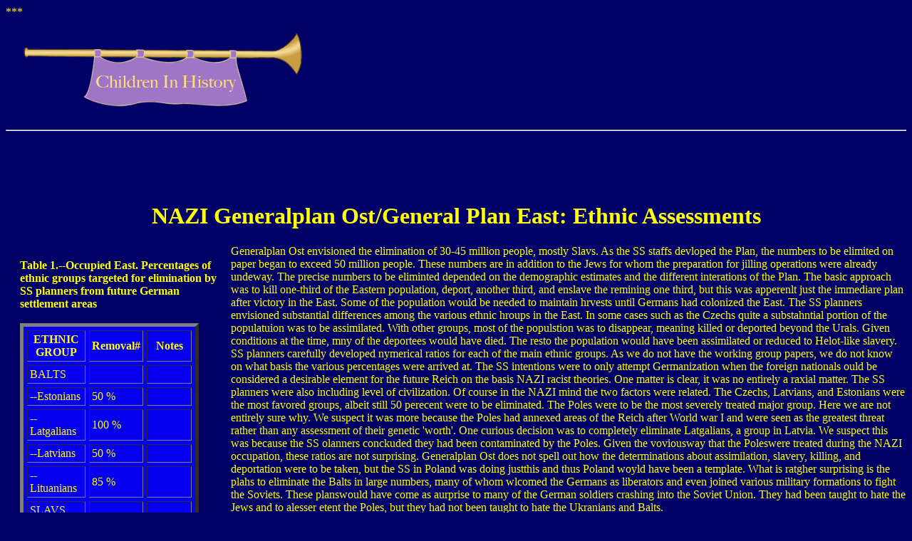

--- FILE ---
content_type: text/html
request_url: https://www.histclo.com/essay/war/ww2/leb/east/sov/gpe/gpe-eth.html
body_size: 7283
content:
<!DOCTYPE HTML PUBLIC "-//W3C//DTD HTML 4.0 Final//EN">
<HTML>
<HEAD>
***
<title> Soviet Union NAZI Generalplan Ost/General Plan East ethnic assessments </title>

<meta http-equiv="content-type" content="text/html; charset=iso-8859-1">

<meta name="title" content=" Soviet Union NAZI Generalplan Ost/General Plan East ethnic assessments  " >

<link rel="shortcut icon" href="/imagef/gif/faviconh.ico">
<link rel="apple-touch-icon" href="/imagef/gif/faviconh.ico">

<META NAME="Description" CONTENT=" Generalplan Ost envisioned the elimination of 30-45 million people, mostly Slavs. This is in addition to the Jews which were already in the process of being eliminated. depending on the demographic estimates and the different interations of the Plan. The basic approach was to kill one-third of the Eastern population, deport, another third, and enslave the remining one third, but this was apperenlt just the immediare plan after victory in the East. Some of the population would be needed to maintain hrvests until Germans had colonized the East. The SS planners envisioned substantial differences among the various ethnic hroups in the East. In some cases such as the Czechs quite a substahntial portion of the populatuion was to be assimilated. With other groups, most of the populstion was to disappear, meaning killed or deported beyond the Urals. Given conditions at the time, mny of the deportees would have died. The resto the population would have been assimilated or reduced to Helot-like slavery. SS planners carefully developed nymerical ratios for each of the main ethnic groups. As we do not have the working group papers, we do not know on what basis the various percentages were arrived at. The Czechs, Latvians, and Estonians were the most favored groups, albeit still 50 perecent were to be eliminated. The Poles were to be the most severely treated major group. Here we are not entirely sure why. We suspect it was more because the Poles had annexed areas of the Reich after World war I and were seen as the greatest threat rather than any assessment of their genetic 'worth'. One curious decision was to completely eliminate Latgalians, a group in Latvia. We suspect this was because the SS olanners conckuded they had been contaminated by the Poles. Given the voviousway that the Poleswere treated during the NAZI occupation, these ratios are not surprising. Generalplan Ost does not spell out how the determinations about assimilation, slavery, killing, and deportation were to be taken, but the SS in Poland was doing justthis and thus Poland woyld have been a template. What is ratgher surprising is the plahs to eliminate the Balts in large numbers, many of whom wlcomed the Germans as liberators and even joined various military formations to fight the Soviets. These planswould have come as aurprise to many of the German soldiers crashing into the Soviet Union. They had been taught to hte the Jews and to alesser etent the Poles, but they had not been taught to hate the Ukranians and Balts.  With photos and text. ">

<META NAME="KeyWords" CONTENT="Soviet Union, NAZI Germany, NAZI, World War II, Second World War, boy, boys, children,  history, historical, fashion, occupied East, Slavs, Germans, race, deportations, killing, Germnization, demoraphics, General Plan East, Generalplan Ost, ethnicity, ethnic assessments, ">

<META NAME="ROBOTS" CONTENT="ALL">

</HEAD>


<BODY BGCOLOR="#000066" TEXT="#FFFF00" LINK="#FF0000"  ALINK="#FFFF00" VLINK="#99CCFF">

<br>
<br>
<a href="/image/new-archive.html"><img src="/imagef/gif/cih-pur.png"></a>
<br>
<br>
<HR>
<br>
<br>
<br>
<br>

<center><h1>NAZI Generalplan Ost/General Plan East:  Ethnic Assessments </h1></center>

<TABLE cellSpacing=0 cellPadding=20 border=0 width=25% align=left >
<tr>
<td>
<TABLE cellSpacing=5 cellPadding=3 border=5 width=85% align=left bgcolor=##7f00ff">

    <TBODY>
    <TR>


<b>Table 1.--Occupied East.  Percentages of ethnic groups targeted for elimination by SS planners from future German settlement areas</b>
<br>
<br>

      <TH>ETHNIC GROUP</TH>
      <TH>Removal# </TH>
      <TH>Notes</TH></TR>
    <TR>
      <TD>BALTS </TD>
      <TD>&nbsp;</TD>
      <TD>&nbsp;</TD></TR>
    <TR>
      <TD>--Estonians</TD>
      <TD>50 %</TD>
      <TD>&nbsp;</TD></TR>
    <TR>
      <TD>--Latgalians</TD>
      <TD>100 %</TD>
      <TD>&nbsp;</TD></TR>
    <TR>
      <TD>--Latvians</TD>
      <TD>50 %</TD>
      <TD>&nbsp;</TD></TR>
    <TR>
      <TD>--Lituanians</TD>
      <TD>85 %</TD>
      <TD>&nbsp</TD></TR>
    <TR>
      <TD>SLAVS </TD>
      <TD>&nbsp;</TD>
      <TD>&nbsp;</TD></TR>
    <TR>
      <TD>--Belorusians 	</TD>
      <TD>75 %</TD>
      <TD>&nbsp;</TD></TR>
    <TR>
      <TD>--Czechs </TD>
      <TD>50 %</TD>
      <TD>&nbsp</TD></TR>
    <TR>
      <TD>--Poles</TD>
      <TD>80-85 %</TD>
      <TD>&nbsp</TD></TR>
    <TR>
      <TD>--Russians*</TD>
      <TD>50-60 % eliminated</TD>
      <TD>15 % deported</TD></TR>
    <TR>
      <TD>--Ukranians</TD>
      <TD>65 %</TD>
      <TD>&nbsp</TD></TR>


<TABLE cellSpacing=5 cellPadding=1 border=5 width=85% align=left bgcolor=##7f00ff">

    <TBODY>
    <TR>
<TD>

<p> # Removals meant both outright killing and deportation beyond the Urals.  Given the conditions, many of the deportees would also die.  Not all of the people who drew up Generalplan Ost visioned outright murder, but <a href="/essay/war/ww2/leb/east/pol/np-intel.html">Aktion A-B</a> shows that Himmler and his close assiocites did.  
<p> * We are not sure yet why the Russian numbers are separated and the other ethnic groups are not. 
<p> SOURCE: Czelaw Madajczyk, "Vom 'Generalplan Ost' zum 'Generasiedlungsplan" in Mechtild Rï¿½ssler and Sabine Schleiermacher, eds. Der Generalplan Ost <i>Hauptlinien der nationalsozialistischen lanungs-undVernichtungspolitik (Akademie Verlag: Berlin, 1993), pp. 12-19.
</TD>
</TR>
</TBODY></TABLE></TD></TR></TABLE>

<p>  Generalplan Ost envisioned the elimination of 30-45 million people, mostly Slavs.  As the SS staffs devloped the Plan, the numbers to be elimited on paper began to exceed 50 million people.  These numbers are in addition to the Jews for whom the preparation for jilling operations were already undeway.   The precise numbers to be eliminted depended on the demographic estimates and the different interations of the Plan.  The basic approach was to kill one-third of the Eastern population, deport, another third, and enslave the remining one third, but this was apperenlt just the immediare plan after victory in the East. Some of the population would be needed to maintain hrvests until Germans had colonized the East. The SS planners envisioned substantial differences among the various ethnic hroups in the East. In some cases such as the Czechs quite a substahntial portion of the populatuion was to be assimilated. With other groups, most of the populstion was to disappear, meaning killed or deported beyond the Urals. Given conditions at the time, mny of the deportees would have died. The resto the population would have been assimilated or reduced to Helot-like slavery. SS planners carefully developed nymerical ratios for each of the main ethnic groups. As we do not have the working group papers, we do not know on what basis the various percentages were arrived at.  The SS intentions were to only attempt Germanization when the foreign nationals ould be considered a desirable element for the future Reich on the basis NAZI racist theories. 
 One matter is clear, it was no entirely a raxial matter.  The SS planners were also including level of civilization.  Of course in the NAZI mind the two factors were related. 

<!

The Plan stipulated that there were to be different methods of treating particular nations and even particular groups within them. Attempts were even made to establish the basic criteria to be used in determining whether a given group lent itself to Germanization. 

>

The Czechs, Latvians, and Estonians were the most favored groups, albeit still 50 perecent were to be eliminated. The Poles were to be the most severely treated major group. Here we are not entirely sure why. We suspect it was more because the Poles had annexed areas of the Reich after World war I and were seen as the greatest threat rather than any assessment of their genetic 'worth'. One curious decision was to completely eliminate Latgalians, a group in Latvia. We suspect this was because the SS olanners conckuded they had been contaminated by the Poles. Given the voviousway that the Poleswere treated during the NAZI occupation, these ratios are not surprising. Generalplan Ost does not spell out how the determinations about assimilation, slavery, killing, and deportation were to be taken, but the SS in Poland was doing justthis and thus Poland woyld have been a template. What is ratgher surprising is the plahs to eliminate the Balts in large numbers, many of whom wlcomed the Germans as liberators and even joined various military formations to fight the Soviets. These planswould have come as aurprise to many of the German soldiers crashing into the Soviet Union. They had been taught to hate the Jews and to alesser etent the Poles, but they had not been taught to hate the Ukranians and Balts.
<br>
<h2>Eliminating the Existing Population</h2>
<p> Generalplan Ost was a undertaking of breathtaking dimensions and a monstrous vision of the future tht defies human thught..  Generalplan Ost involved processing the Lebensraum in the East that Hitler had first discussed in <i>Mein Kampf</i>.  The first step to prepare for German colonization was to eliminate the existing population whose origins dated back centuries.  The SS determined that come of the population had the potential to be Germanized.  The rest were to be murdered, enslaved (detailed'), or deported beyond the Urals.  Millions of men and women were to be destroyed as part of the process.  There of course was no public discussion of this.  Generalplan Ost was an internal SS working domument.  Most of it dealt with how to deal with the existing population in the occupied areas.
<br>
<h3><a href="eth/gpee-balt.html">Baltic Peoples</a></h3>
<p> The Balts were non-Slavic people which raised their ranking in terms of salvable genetic material on the NAZI racial scale.  The exception here was Lithuania which because of its close historical and cultural association with Poland meant that there was a substantial Polish admixture.  And of course all three of the Baltic Reoublics had been incorporated in the Russian Empire fot 1-2 centuries.  The SS was more willing to apply the Germinization (assimilation) racial criteria more liberally in these coununties like the Baltics which had racial material (rassische Substanz) and a high level of cultural development.  The Plan concluded that there were a large number of salvagable racial material in the Baltic republics, although opinions varied among the SS planners and Himmler.  While differences existed about the level of salvagable racial material, there was no difference of opinion about the politicAl future.  All three Baltic Republic were to disappear.  Their territories were to become part of the eastern area of German settlement.  Latvia and especially Lithuania would be be subject to deportation plans, though the deportations were to be conducted in a milder form than that planned for the Slavs.
<br>
<h3><a href="eth/gpee-slav.html">Slavic Peoples</a></h3>
<p> The Germans planned to treat the Slavs, except for the Czechs, much more severely than the Balts.  The SS planners planned to murder or expel all Slavs found to be unfit for Germanization from the areas selected for German settlement.  The SS planners determined that it would be possible to Germanize about 50 per cent of the Czechs, 35 per cent of the Ukrainians and 25 per cent of the Byelorussians.  The rest of the Slav population would be liquidated or deported east of the Urals.  It is unclear how the liquidation would take place, but the death camps being prepared to kill Jews would have been available.  As for those to be deported beyond the Urals, where most would probably die of exposure and starvation.  Nothing would be prepared for them, no food or lodeging.  The national percentages varied somewhat in the various interactions of the German plan, but are largely consistent.  What is not explained in the Plan is how the SS staff arrived at these percentages.  Presumably it was potential for Germinization, but why were the Ukranians seen as slightly more suitable for Germinization than the Bylorusians.  The industrial cities of the Soviet Union were to be razed.  Industry and manufacturing was to be the province of the Reich.  This would finally erase the demographic inballance between Slavs and Germans.  Some of the Slavs would be allowed to live as slave labor while the Germans turned the East into a vast agrarian paradise based on German colonization.  The German failure to destroy the Red Army in Barbarossa meant that the plans to kill and deport the Slavs east in arger Jewish Holocaust was no longer possible.  Instead the Germans began deporting large numbers west a laborers.  As the War went against Germany, more and more German workers had to be conscripted to replace caualties, creating a labor shortage in the Reich.  German occupation policies and pacification actions in the East resulted in substantial mortalities among those not deported.
<br>
<h2>Repopulation</h2>
<p>  The Plan discussed at length the the process to be used in dispensing with the existing popultions.  What the Plan lacked was just how the East was to be re-populated by Germans.  It was a fairly simple mater to create a plan on paper.  It is a very different matter to actully undertake such an effort.  The Germans were planning to recreate Eastern Europe on an entirely new ethnic basis and wipe out communities that had developed over a mellenium and a half since the fall of Rome.    Much less was said about how to repopulate it with Germans.  few of the Whermacht soldiers storming into the Soviet Union would hve been aware of what their country had in mind, although many would have been affected by NAZI ideology and racial thinking.  Expelling people was one matter, repopulating the conquered area was an entirely differnt matter.  Expelling and elininating people once the Red Army was destroyed could be accomplished by military force without any legal limitations.  Finding German colonists would have to be accomplished by persuasuon which meant a range of legal limitations on the regime's actions.  Some of the SS planners began to realize this after the invasion of Poland (September 1939).  Western Poland was annexed to the Reich and authorities began Germanizing some Poles and deporting others to the General Government.  Poles were also explled from the Zamosc region.  Authorties found that as a result of the expulsions, the local economies were disrupted which was not helpful for the war effort.  They also found that recruiting suitable colonists for life in the East was difficult.  They could use the ethnic Germans from the Baltics and other area who hd bee ordered 'Home to the Reich'.  SS authorities began processing them at categorizing thse individuals to determining heir suitability.  Amajor prroblem emerged in the repopulation process.  Few Reich Germans were excited about given up ltheir settked lives and moving ino the wild east.  Generalplan Ost involved, after Wetzel's final revisions, the removal of some 50 million people, mostly Slavs from Eastern Europe where they were to be replaced by a smaller number of German colonists.  
This was not to be done over night.  SS planners believed that it might take some 30 years to repopulate the East. 
<br>
<h2>Detailing</h2>
<p> To aid in the vast coloniztion process, workers were needed.  The SS use the term 'detailing'.  It had aetter sound than slavery.  The Plan was ton use the Slavs not murdered or deported as slave labor to assist in the colonization process.  

<!

Their place could be taken, over a period of 30 years - allowing for natural increase and immigration from other Germanic countries - at most by 10 million, though probably not more than 8 million, settlers. Dr. Wetzel realized the difficulties that would arise in the settlement of the eastern regions, but he consoled himself with the thought that a similar situation once faced North America. The use of this analogy suggests a further train of thought, admittedly not pursued by Wetzel, but which can hardly be ignored. The Americans were incapable of exploiting the vast territories they had acquired through extermination of the Indians and had to resort to Negro slave-labour. The Nazi scheme to detail manpower from among the native population to work on the farms of German settlers strongly recalls the buying of slaves by American farmers and plantation owners in the first half of the 19th century. This scheme did not talk about the "hiring" of farm labourers but expressly used the word "detailing," in other words, the willingness, or at the very least the wishes, of the people concerned was to be completely disregarded. In addition, the labourers assigned to each farm would have belonged to different nationalities unable to speak each other's language. It was supposed that this would force the labourers to use German, the only language that all of them would out of necessity know, and thus hasten the process by which they would lose their sense of nationality and even bring about their Germanization. It seems, however, that the main object was to hinder any opportunities for collusion which might lead to passive resistance or even organized revolt against the Germans.
>

<br>
<h2>Sources</h2>
<p> Gumkowkski, Janusz and Kazimierz Leszczynski. <i>Poland Under Nazi Occupation</i> (Warsaw, Polonia Publishing House, 1961).
<p> Madajczyk, Czelaw. "Vom 'Generalplan Ost' zum 'Generasiedlungsplan" in Mechtild Rï¿½ssler and Sabine Schleiermacher, eds. Der Generalplan Ost <i>Hauptlinien der nationalsozialistischen lanungs-undVernichtungspolitik</i> (Akademie Verlag: Berlin, 1993)
<br>
<br>
<br>



<!

     Of course, there could be no question of "liquidating" the Russian nation. Apart from all considerations of a political and economic nature, this would have involved enormous technical problems, as Wetzel clearly emphasized. Other measures had to be sought to insure Germany against the danger threatening it from this area. For this purpose it was intended to split the whole territory of the Soviet Union - both in Europe and in Asia - into a number of administrative areas - Generalkommissariats - under German rule. In the demarcation of these areas, national factors would be taken into account with the aim of encouraging separatist tendencies. Essentially Russian territories, that is central Russia (Reichskommissariat Russland) would also be split up into Generalkommissariats, very loosely tied to each other. The object was to splinter as far as possible the national cohesion of the Russians. Wetzel stated that a situation should be aimed at in which a Russian from the Gorki Generalkommissariat would feel that he was different from a Russian in the Tula Generalkommissariat.3  The first task, then, was to break down the unity of the nations of the Soviet Union, and then to split the Russian nation from the inside. To make certain of this objective Wetzel considered imperative "a racial sifting of  the Russians." by this phrase he meant the removal of the most valuable element "from a racial point of view" and their Germanization. This led him to imagine, in accordance with the theory of racism, that the Nordic elements in each nation determine its value and ability, and that the elimination of a few million "Nordic types" from among the Russian people would reduce it, from loss of "Nordic blood," to a lower racial category within a couple of generations. He thought that as a result of this process the Russians would become stupid and apathetic, lose all their initiative and readily accept the guiding role of the Germans.

     Apart from these two methods of protecting the Nazi Reich against the Russian danger, Generalplan Ost also suggested the necessity of using another preventive measure - destruction or at least considerable reduction of the biological vitality of the Russian nation. This was a proposal that, in fact, concerned all the Slav peoples.

     The object of this biological campaign was to curb the natural increase. Under the Nazi plan, a deliberate and calculated policy was to be conducted in the eastern part of Europe to cut down the natural increase by the double device of trying to reduce the birth rate and taking no steps to combat mortality.

    
    

     This has been a very general description of the provisions contained in Generalplan Ost, and particularly in Wetzel's memorandum which, as was said before, was an elaboration of it. That this plan was to have been put into effect, and would have been, had Nazism triumphed, is shown by the fact that a number of its provisions were actually carried out, especially in Poland.



>

<HR>
<br>
<br>
<br>
<CENTER>
<H1>CIH -- WW II</H1>
<P>
<A HREF="/email.html"><img src="/imagef/mail1.gif"></A><BR>
</CENTER><br>
<br>
<br>
<br>
<br>
<center>
<p><i>Navigate the CIH World War II Section:<br>
[Return to <a href="/essay/war/ww2/leb/east/sov/es-gpe.html">Min Generalplan Ost page</a>]<br>
[Return to <a href="/essay/war/ww2/leb/east/east-sov.html">Main NAZI occupied East page</a>]<br>
[Return to <a href="/essay/war/ww2/ww2-dc.html">Main World War II displaced children page</a>]<br>
<b>
[<a href="/essay/war/ww2/ww2-bio.html">Biographies</a>]
[<a href="/essay/war-ww2c.html">Campaigns</a>]
[<a href="/essay/war/child/wc-ww2.html">Children</a>]
[<a href="/essay/war/ww2/cou/ww2-cou.html">Countries</a>]
[<a href="/essay/war/ww2/var/ww2-df.html">Deciding factors</a>]
[<a href="/essay/war/ww2/dip/ww2-dip.html">Diplomacy</a>]
[<a href="/essay/war/ww2/over/ww2-crisis.html">Geo-political crisis</a>]
[<a href="/essay/war/ww2/ww2-eco.html">Economics</a>]
[<a href="/essay/war/ww2/home/ww2-home.html">Home front</a>]
[<a href="/essay/war/ww2/code/ww2-int.html">Intelligence</a>]<br>
[<a href="/essay/war/ww2/ww2-res.html">Resistance</a>]
[<a href="/essay/war/ww2/race/ww2-rac.html">Race</a>]
[<a href="/essay/war/ww2/ref/ww2-ref.html">Refugees</a>]
[<a href="/essay/war/ww2/ww2-tech.html">Technology</a>]<br>

[<a href="/bib.html">Bibliographies</a>]
[<a href="/cont/contm.html">Contributions</a>]
[<a href="/faq.html">FAQs</a>]
[<a href="/cont/image.html">Images</a>]
[<a href="/link.html">Links</a>]
[<a href="/cont/contr.html">Registration</a>]
[<a href="/index2at.html">Tools</a>]
<br>
[Return to <a href="/essay/war-ww2.html">Main World War II page</a>]<br>
[Return to <a href="/essay/war.html">Main war essay page</a>]<br></b>
</center>
<br>
<br>
<br>
<br>
Created:  6:53 AM 9/28/2012<br>
Last updated:  2:15 PM 12/22/2012
<br>
<br>
<br>
<br>
<img src="/imagef/gif/cih-pur.png" align=right>
<br>
<br>
</body>
</HTML>